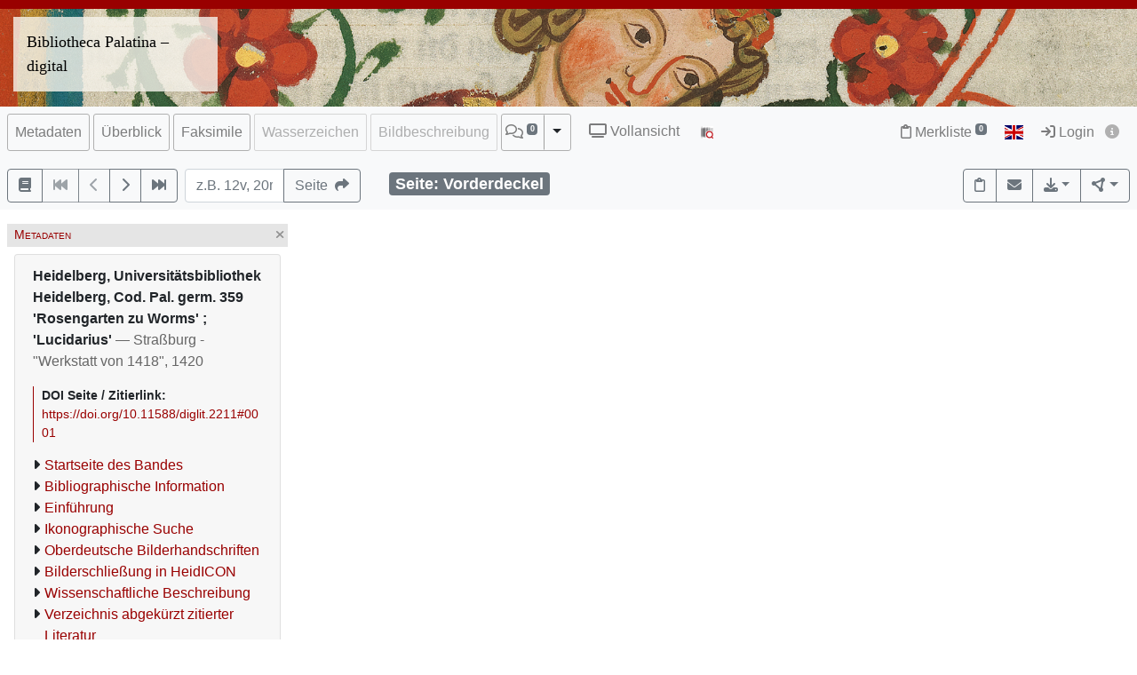

--- FILE ---
content_type: text/html; charset=utf-8
request_url: https://digi.ub.uni-heidelberg.de/diglit/cpg359/0001
body_size: 9257
content:




<!DOCTYPE html>
<html lang="de" > <!-- debug:  -->
<head>
  <meta charset="UTF-8">
  <title>Heidelberg, Universitätsbibliothek Heidelberg, Cod. Pal. germ. 359 &apos;Rosengarten zu Worms&apos; ; &apos;Lucidarius&apos; (Straßburg - &quot;Werkstatt von 1418&quot;, 1420)</title>
  <meta name="viewport" content="width=device-width, initial-scale=1, shrink-to-fit=no">
  <link rel="canonical" href="https://digi.ub.uni-heidelberg.de/diglit/cpg359/0001">
  <meta name="description" content=": &apos;Rosengarten zu Worms&apos; ; &apos;Lucidarius&apos;; Universitätsbibliothek Heidelberg">
  <meta name="robots" content="index">
  <meta name="robots" content="follow">
  <meta name="revisit-after" content="3 months">
  <meta name="rating" content="General">
  <link rel="SHORTCUT ICON" href="/favicon.ico" type="image/x-icon">
  <meta http-equiv="Content-Style-Type" content="text/css">
  <meta http-equiv="Content-Script-Type" content="text/javascript">
  <script src="//www.ub.uni-heidelberg.de/cdn/jquery/3.7.1/jquery.min.js"></script>
  <link href="//www.ub.uni-heidelberg.de/cdn/bootstrap/4.5.3/css/bootstrap.min.css" rel="stylesheet"/>
  <link href="//www.ub.uni-heidelberg.de/cdn/font-awesome/6.5.2/css/all.min.css" rel="stylesheet"/>
  <link href="//www.ub.uni-heidelberg.de/cdn/flag-icon/1.0.0/flag-icon.css" rel="stylesheet"/>
  <link rel="stylesheet" href="//www.ub.uni-heidelberg.de/cdn/owl-carousel/2.2.1/assets/owl.carousel.min.css">
  <link rel="stylesheet" href="//www.ub.uni-heidelberg.de/cdn/owl-carousel/2.2.1/assets/owl.theme.default.min.css">
  <link rel="stylesheet" href="/diglit_pub/css/ubhd3.min.css">
  <link rel="stylesheet" href="/diglit_pub/css/tei.min.css">

  <link rel="stylesheet" href="/diglit_pub/css/ubhd3-bpd.min.css">

  <script src="//www.ub.uni-heidelberg.de/cdn/semtonotes/0.2.6/semtonotes.js"></script>
  <link rel="stylesheet" href="//www.ub.uni-heidelberg.de/cdn/heiImageViewer/heiImageViewer.css">
  <script src="//www.ub.uni-heidelberg.de/cdn/heiImageViewer/heiImageViewer.iife.js"></script>

  <script>
    window._digiCurrentView = 'VIEW_PROJECT_PAGE';
    $(function() {
      const allTabs = [];allTabs.push('info');allTabs.push('thumbs');allTabs.push('image');allTabs.push('scroll');allTabs.push('text_watermark');allTabs.push('text_heidicon');
      const projectname = 'cpg359'
      const pagename = '0001'
      const pageInfo = {"img_print_height":212,"img_height":"956","img_print_width":134.163179916318,"img_zoomst_median":"[{width:821, height:956}]","img_size":"width=\"605\" height=\"956\"","img_url":"https://digi.ub.uni-heidelberg.de/diglitData/image/cpg359/1/000a%20VD.jpg","img_xdpi":0,"img_ydpi":0,"img_zoomst":[{"height":956,"url":"https://digi.ub.uni-heidelberg.de/diglitData/image/cpg359/1/000a%20VD.jpg","width":605},{"url":"https://digi.ub.uni-heidelberg.de/diglitData/image/cpg359/2/000a%20VD.jpg","height":1228,"width":778},{"height":1579,"url":"https://digi.ub.uni-heidelberg.de/diglitData/image/cpg359/3/000a%20VD.jpg","width":1000},{"width":1258,"height":1987,"url":"https://digi.ub.uni-heidelberg.de/diglitData/image/cpg359/4/000a%20VD.jpg"}],"ocr_url":"https://digi.ub.uni-heidelberg.de/cgi-bin/get_ocr.cgi?src=cpg359%2F000a%20VD","log":"Vorderdeckel","img_width":"605","img_min_url":"https://digi.ub.uni-heidelberg.de/diglitData/image/cpg359/1/000a%20VD.jpg","label":"","persUrl":"https://digi.ub.uni-heidelberg.de/diglit/cpg359/0001","img_max_url":"https://digi.ub.uni-heidelberg.de/diglitData/image/cpg359/4/000a%20VD.jpg"}
      const sid = 'e2460627a0f02c497cc5aa6fe5778612'
      const {protocol, hostname, pathname} = window.location
      const opts = {
        $el: 'html',
        canvasTheme: {
          colorScheme: {
            
          }
        },
        api: {
          endpoint: `${protocol}//${hostname}/diglit/`,
          endpointLogin: `https://digi.ub.uni-heidelberg.de/cgi-bin/login?sid=${sid}`,
          endpointAnno: 'https://anno.ub.uni-heidelberg.de/',
          endpointEditionen: 'https://digi.ub.uni-heidelberg.de/editionService',
          hostname: 'digi.ub.uni-heidelberg.de',
          pathname: 'diglit',
          sid,
        },
        tei: {
          refhighlight: null,
          target: 'diglit|sammlung1|cpg359|0001|Vorderdeckel'
        },
        hasTei: false,
        allTabs,
        searchText: "",
        projectname,
        phy_page: '1',
        pagename,
        loginId: '',
        annoCollection: 'diglit',
        annoRegisterUrl: 'https://www.ub.uni-heidelberg.de/Englisch/service/annotationsrechte-account.html',
        annoRequestUrl: 'https://anno.ub.uni-heidelberg.de/annotationsrechte-bestellung.html',
        purlId: '',
        pageTexts: {},
        quirestruct: [],
        ocrZones: [],
        bookmarks: {},
        projectAndPage: 'cpg359_0001',
        resolutions: pageInfo.img_zoomst,
        urn: 'https://www.ub.uni-heidelberg.de/helios/kataloge/urn.html?urn=urn:nbn:de:bsz:16-diglit-22113',
        doi: '10.11588/diglit.2211',
        digiMeta: {"link_002_url":"http://digi.ub.uni-heidelberg.de/de/bpd/buchmalerei/bilderschliessung/ikonographische_suche.html?sig=cpg359","layout_template":"hs","link_004_label":"Bilderschließung in HeidICON","biblio":"'Rosengarten zu Worms' ; 'Lucidarius'","links":[{"label":"Einführung","url":"http://digi.ub.uni-heidelberg.de/de/bpd/glanzlichter/oberdeutsche/werkstatt1418/cpg359.html"},{"label":"Ikonographische Suche","url":"http://digi.ub.uni-heidelberg.de/de/bpd/buchmalerei/bilderschliessung/ikonographische_suche.html?sig=cpg359"},{"label":"Oberdeutsche Bilderhandschriften","url":"https://digi.ub.uni-heidelberg.de/de/bpd/glanzlichter/oberdeutsche/einfuehrung.html"},{"label":"Bilderschließung in HeidICON","url":"https://heidicon.ub.uni-heidelberg.de/pool/palatina/sig/cod.%20pal.%20germ.%20359%2C"},{"url":"https://digi.ub.uni-heidelberg.de/diglit/miller2007/0293","label":"Wissenschaftliche Beschreibung"},{"url":"https://digi.ub.uni-heidelberg.de/de/bpd/virtuelle_bibliothek/codpalgerm/signatur/1-99.html","label":"Bibliotheca Palatina"},{"url":"https://digi.ub.uni-heidelberg.de/de/bpd/bibliotheca_palatina/literatur_germanici.html","label":"Verzeichnis abgekürzt zitierter Literatur"}],"shelf_number":"Heidelberg, Universitätsbibliothek Heidelberg, Cod. Pal. germ. 359","link_005_url":"https://digi.ub.uni-heidelberg.de/diglit/miller2007/0293","doi":"10.11588/diglit.2211","link_004_blank":"","__url_dedup":{"wissenschaftliche beschreibung\thttps://digi.ub.uni-heidelberg.de/diglit/miller2007/0293":1,"bilderschließung in heidicon\thttps://heidicon.ub.uni-heidelberg.de/pool/palatina/sig/cod.%20pal.%20germ.%20359%2C":1,"oberdeutsche bilderhandschriften\thttps://digi.ub.uni-heidelberg.de/de/bpd/glanzlichter/oberdeutsche/einfuehrung.html":1,"einführung\thttp://digi.ub.uni-heidelberg.de/de/bpd/glanzlichter/oberdeutsche/werkstatt1418/cpg359.html":1,"ikonographische suche\thttp://digi.ub.uni-heidelberg.de/de/bpd/buchmalerei/bilderschliessung/ikonographische_suche.html?sig=cpg359":1,"verzeichnis abgekürzt zitierter literatur\thttps://digi.ub.uni-heidelberg.de/de/bpd/bibliotheca_palatina/literatur_germanici.html":1},"funding_label":null,"reading_direction_code":"ltr","link_006_show":"true","link_005_type":"references","link_001_blank":"","no_pdfdownload":0,"url_firstpage":"https://digi.ub.uni-heidelberg.de/diglit/cpg359/0001","has_ocr":null,"link_002_type":"references","link_001_label":"Einführung","links_enum":[null,{"url":"http://digi.ub.uni-heidelberg.de/de/bpd/glanzlichter/oberdeutsche/werkstatt1418/cpg359.html","label":"Einführung","show":"true","id":"link_001","type":"references","blank":""},{"id":"link_002","show":"true","type":"references","blank":"","url":"http://digi.ub.uni-heidelberg.de/de/bpd/buchmalerei/bilderschliessung/ikonographische_suche.html?sig=cpg359","label":"Ikonographische Suche"},{"blank":"","type":"references","id":"link_003","show":"true","label":"Oberdeutsche Bilderhandschriften","url":"https://digi.ub.uni-heidelberg.de/de/bpd/glanzlichter/oberdeutsche/einfuehrung.html"},{"label":"Bilderschließung in HeidICON","url":"https://heidicon.ub.uni-heidelberg.de/pool/palatina/sig/cod.%20pal.%20germ.%20359%2C","blank":"","type":"references","show":"true","id":"link_004"},{"label":"Wissenschaftliche Beschreibung","url":"https://digi.ub.uni-heidelberg.de/diglit/miller2007/0293","blank":"","type":"references","id":"link_005","show":"true"},{"id":"link_006","show":"true","blank":"","type":"series","label":"Verzeichnis abgekürzt zitierter Literatur","url":"https://digi.ub.uni-heidelberg.de/de/bpd/bibliotheca_palatina/literatur_germanici.html"}],"sammlung":"1","ownership_leo_bw":"Heidelberg","language":"Deutsch","link_004_type":"references","urn":"urn:nbn:de:bsz:16-diglit-22113","link_001_url":"http://digi.ub.uni-heidelberg.de/de/bpd/glanzlichter/oberdeutsche/werkstatt1418/cpg359.html","annotations_disabled":null,"projecturl":"https://digi.ub.uni-heidelberg.de/de/bpd/virtuelle_bibliothek/codpalgerm/signatur/1-99.html","ownership_leo_bw_label":"Provenienz","firstpage":"1","funding":"Deutsche Forschungsgemeinschaft (DFG)","link_002_blank":"","link_005_label":"Wissenschaftliche Beschreibung","link_002_label":"Ikonographische Suche","link_003_show":"true","author_editor_html":"","link_005_blank":"","link_001_type":"references","kxp_ppn":"1475743866","subjects_html":"","no_oai":0,"link_004_url":"https://heidicon.ub.uni-heidelberg.de/pool/palatina/sig/cod.%20pal.%20germ.%20359%2C","new_edition":"","has_annotations":null,"link_004_show":"true","url":"https://digi.ub.uni-heidelberg.de/diglit/cpg359?sid=e2460627a0f02c497cc5aa6fe5778612","link_003_url":"https://digi.ub.uni-heidelberg.de/de/bpd/glanzlichter/oberdeutsche/einfuehrung.html","link_006_blank":"","lastpage":"229","link_001_show":"true","publ_place":"Straßburg - \"Werkstatt von 1418\"","link_003_type":"references","physicalDescription":{"form":{"size":"","material":""},"extent":"100 Bll.","digitalOrigin":"reformatted digital"},"ga_type":null,"link_006_label":"Verzeichnis abgekürzt zitierter Literatur","digitization":"Universitätsbibliothek Heidelberg","signatur":"Heidelberg, Universitätsbibliothek Heidelberg, Cod. Pal. germ. 359","download_size_large":"251 MB","funding_html":null,"title":"'Rosengarten zu Worms' ; 'Lucidarius'","link_006_url":"https://digi.ub.uni-heidelberg.de/de/bpd/bibliotheca_palatina/literatur_germanici.html","distribution_place":"","edition":"","abstract_html":null,"ownership_leo_bw_html":null,"no_ruler":1,"subjects":"","type":"manuscript","download_size":"60 MB","publ_place_date":"Straßburg - \"Werkstatt von 1418\", 1420","publ_date":"1420","link_002_show":"true","link_003_label":"Oberdeutsche Bilderhandschriften","author_editor":"","link_005_show":"true","separator":", ","projectname":"cpg359","link_006_type":"series","max_zoom":"4","projecturl_label":"Bibliotheca Palatina","link_003_blank":""},
        enableRuler: false,
      }

      window.app = new DigiProjectPage(opts)
      window.app.init()
    })
  </script>

</head>
<body data-project="cpg359" data-collection="1">
<span class="Z3988" title=""></span>



<div class="container-fluid p-0">
      <div class="row no-gutters d-print-none">
         <div class="col-12 rotstreif">
         </div>
      </div>
      <div class="row no-gutters">
        <div class="col-12" id="headerbild">
          <div id="kopfzeilen-logo" class="col-6"><a href="https://digi.ub.uni-heidelberg.de/bpd/index.html" title="Homepage Bibliotheca Palatina &ndash; digital">Bibliotheca Palatina – digital</a></div>
          <div class="col-6"></div>
        </div>
      </div>
    </div>

    <div class="sticky-top">
      <nav class="navbar navbar-expand-lg navbar-light bg-light p-2">
        <span class="navbar-brand d-lg-none"><!----></span>
        <button class="navbar-toggler" type="button" data-toggle="collapse" data-target="#menuContent" aria-controls="menuContent" aria-expanded="false" aria-label="Toggle navigation">
          <span class="navbar-toggler-icon"></span>
        </button>

        <div class="collapse navbar-collapse flex-row flex-wrap ml-lg-0 ml-2" id="menuContent">
          
          <ul class="navbar-nav mr-auto dwork-cols">
            
            <li class="nav-item pl-1 pl-lg-0 mr-1">
              <a class="col-switch nav-link" href="#col_info">Metadaten</a>
            </li>
            
            <li class="nav-item pl-1 pl-lg-0 mr-1">
              <a class="col-switch nav-link" href="#col_thumbs">Überblick</a>
            </li>
            
            <li class="nav-item pl-1 pl-lg-0 mr-1">
              <a class="col-switch nav-link" href="#col_image">Faksimile</a>
            </li>
            
            <li class="nav-item pl-1 pl-lg-0 mr-1 disabled">
              <a class="col-switch nav-link disabled" href="#col_text_watermark">Wasserzeichen</a>
            </li>
            
            <li class="nav-item pl-1 pl-lg-0 mr-1 disabled">
              <a class="col-switch nav-link disabled" href="#col_text_heidicon">Bildbeschreibung</a>
            </li>
            
            <li class="nav-item mr-1 pl-1 pl-lg-0">
              <div class="btn-group d-flex">
                <a class="nav-link pl-sm-1 flex-grow-1" href="#col_anno" title="Annotationen"><span style="white-space: nowrap;"><span class="fa-regular fa-comments"></span> <sup><span class="badge annoNumber"></span></sup></span></a>
                <button type="button" class="btn btn-light dropdown-toggle dropdown-toggle-split justify-content-end flex-grow-0" data-toggle="dropdown" aria-haspopup="true" aria-expanded="false" style="border-left: 1px solid #A0A0A0;"><span class="sr-only">Toggle Dropdown</span></button>
                <div class="anno-dropdown dropdown-menu">
                  <h6 class="dropdown-header">Bildbezüge anzeigen</h6>
                  <span data-value="0" class="dropdown-item">Immer</span>
                  <span data-value="1" class="dropdown-item">Standard</span>
                  <span data-value="2" class="dropdown-item">Nie</span>
                </div>
              </div>
            </li>
            
            <li class="nav-item ml-0 ml-lg-2 ubhd3-link-vollansicht">
              <a class="nav-link" href="/diglit/cpg359/0001/scroll"><span class="fa fa-tv"></span> Vollansicht</a>
            </li>
            
            <li class="nav-item ml-0 ml-lg-2 ubhd3-link-dfgviewer">
              <a href="https://dfg-viewer.de/v1/?set%5Bmets%5D=https%3A%2F%2Fdigi.ub.uni-heidelberg.de%2Fdiglit%2Fcpg359%2Fmets&amp;set%5Bimage%5D=1" class="nav-link" title="Anzeige im DFG-Viewer"><img src="/diglit_pub/ubhd_dfgviewer.png" alt="Anzeige im DFG-Viewer"></span></a>
            </li>
          </ul>
          

          

          <ul class="navbar-nav ml-auto">
            
            <li class="nav-item">
              <a class="nav-link" href="/diglit/leuchtpult?sid=e2460627a0f02c497cc5aa6fe5778612" title="Zur Merkliste"><span class="fa-regular fa-clipboard"></span> Merkliste<span style="white-space: nowrap;"> <sup><span class="badge badge-secondary bookmarkCount">0</span></sup></span></a>
            </li>
            
            
            <li id="langswitch" class="nav-item pl-0 mr-1 ml-lg-1">
              <a class="nav-link" href="https://digi.ub.uni-heidelberg.de/diglit/cpg359/0001?ui_lang=eng" title="English"><span class="flag-icon flag-icon-gb"></span></a>
            </li>
            
            <li class="nav-item mr-1">
            
              <a class="nav-link d-inline-block" href="https://digi.ub.uni-heidelberg.de/cgi-bin/login?sid=e2460627a0f02c497cc5aa6fe5778612" title="Login"><span class="fa fa-sign-in"></span> Login</a>
            
              <a id="logininfo" class="nav-link d-inline-block pl-0" href="#"><span class="fa fa-info-circle"></span></a>
            </li>
          </ul>
        </div>
      </nav>

      
      <nav class="navbar navbar-light bg-light p-2 d-print-none">
        <ul class="navbar-nav flex-row flex-wrap"><!-- TIPP: flex-row und flex-wrap, wenn nicht in navbar-expand -->
          <li class="nav-item mr-2 mt-1">
            <div class="btn-group" role="group">
              <a href="https://digi.ub.uni-heidelberg.de/diglit/cpg359" type="button" class="btn btn-outline-secondary" title="Startseite des Bandes"><span class="fa fa-book"></span></a>
              <a href="https://digi.ub.uni-heidelberg.de/diglit/cpg359/0001" title="Zur ersten Seite" type="button" class="btn btn-outline-secondary disabled"><span class="fa fa-fast-backward"></span></a>
              <a href="https://digi.ub.uni-heidelberg.de/diglit/cpg359/0001" title="eine Seite zurück" type="button" class="btn btn-outline-secondary disabled"><span class="fa fa-chevron-left"></span></a>
              <a href="https://digi.ub.uni-heidelberg.de/diglit/cpg359/0002" title="eine Seite vor" type="button" class="btn btn-outline-secondary"><span class="fa fa-chevron-right"></span></a>
              <a href="https://digi.ub.uni-heidelberg.de/diglit/cpg359/0229" title="Zur letzten Seite" type="button" class="btn btn-outline-secondary"><span class="fa fa-fast-forward"></span></a>
            </div>
          </li>
        </ul>

        <form class="form-inline">
          <div class="input-group mr-2 mt-1">
            <input type="text" style="width: 7em;" name="page_query" value="" class="form-control" placeholder="z.B. 12v, 20r
            ">
            <input name="navmode" type="hidden" value="struct">
            <input name="action" type="hidden" value="pagesearch">
            <div class="input-group-append">
              <button type="submit" class="btn btn-outline-secondary" title="Seite"><span class="d-none d-lg-inline">Seite&nbsp;&nbsp;</span><span class="fa fa-share"></span></button>
            </div>
          </div>
        </form>

        <ul class="navbar-nav flex-row flex-wrap"><!-- TIPP: flex-row und flex-wrap, wenn nicht in navbar-expand -->
          <li class="navbar-text ml-4">
            <div class="badge badge-secondary page-number-badge" style="font-size: 110%;"><span class="d-none d-lg-inline">Seite: </span><span class="page-number-num">Vorderdeckel</span></div>
          </li>
          
        </ul>

        <ul class="navbar-nav flex-row flex-wrap ml-auto"><!-- TIPP: flex-row und flex-wrap, wenn nicht in navbar-expand -->
          <li class="nav-item mt-1">
            <div class="btn-group" role="group">
              <button type="button" class="btn btn-outline-secondary lpbutton" title="In Merkliste aufnehmen/Aus Merkliste entfernen"><span class="fa-regular fa-clipboard"></span></button>
              
              <button type="button" class="btn btn-outline-secondary" title="Feedback" onclick="$('#email').modal()"><span class="fa fa-envelope"></span></button>
              
              
              <div class="btn-group d-print-none">
                <button class="btn btn-outline-secondary dropdown-toggle" type="button" id="dropdownExport" data-toggle="dropdown" title="Download" aria-haspopup="true" aria-expanded="false"><span class="fa fa-download"></span></button>
	        <div class="dropdown-menu dropdown-menu-right" aria-labelledby="dropdownExport" style="position: absolute;"><!-- TIPP: position: absolute, wenn nicht in navbar-expand -->
                
                  <h6 class="dropdown-header">Download Band</h6>
                  
                  <a class="dropdown-item" tabindex="-1" href="https://digi.ub.uni-heidelberg.de/diglit/cpg359/download.pdf"><span class="fa-regular fa-file-pdf"></span> normal, 60 MB</a>
                  <a class="dropdown-item" tabindex="-1" href="https://digi.ub.uni-heidelberg.de/diglit/cpg359/download-zoom4.pdf"><span class="fa-regular fa-file-pdf"></span> groß, 251 MB</a>
                  
                  <div class="dropdown-divider"></div>

                  

  
    
      
      
    
  
    
  
    
  
    
  
    
  
    
  



                
                  <h6 class="dropdown-header">Download Seite</h6>
                  <a class="dropdown-item" tabindex="-1" href="https://digi.ub.uni-heidelberg.de/diglit/cpg359/0001?action=pagePrint"><span class="fa-regular fa-file-pdf"></span>&nbsp;&nbsp;PDF</a>
                  <a class="dropdown-item" tabindex="-1" href="https://digi.ub.uni-heidelberg.de/diglitData/image/cpg359/4/000a%20VD.jpg" download="cpg359_0001.jpg"><span class="fa-regular fa-file-image"></span>&nbsp;&nbsp;JPEG</a>
                  <div class="dropdown-divider"></div>
                  <h6 class="dropdown-header">Drucken</h6>
                  <a class="dropdown-item" tabindex="-1" href="javascript:if(window.print)window.print()"><span class="fa fa-print"></span>&nbsp;&nbsp;Seite drucken</a>
                </div>
              </div>
              
              <div class="btn-group d-print-none">
                <button class="btn btn-outline-secondary dropdown-toggle" type="button" id="dropdownConnect" data-toggle="dropdown" title="Exportieren/Nachnutzen" aria-haspopup="true" aria-expanded="false"><span class="fa-solid fa-circle-nodes"></span></button>
                <div class="dropdown-menu dropdown-menu-right" aria-labelledby="dropdownConnect" style="position: absolute;"><!-- TIPP: position: absolute, wenn nicht in navbar-expand -->
                  <h6 class="dropdown-header">Metadaten</h6>
                  
                  <a class="dropdown-item" tabindex="-1" href="https://digi.ub.uni-heidelberg.de/cgi-bin/digioai.cgi?verb=GetRecord&metadataPrefix=oai_dc&identifier=oai:digi.ub.uni-heidelberg.de:2211" target="_blank">Dublin Core</a>
                  
                  <a class="dropdown-item" tabindex="-1" href="https://digi.ub.uni-heidelberg.de/diglit/cpg359/mets" target="_blank">METS</a>
                  
                  <a class="dropdown-item" tabindex="-1" href="https://katalog.ub.uni-heidelberg.de/cgi-bin/search.cgi?query=si:1475743866+-(teil:ezblf)&amp;pos=1">Bibliographische Information / OPAC</a>
                  
                  
                  <div class="dropdown-divider"></div>
                  <h6 class="dropdown-header iiif-manifest-links"><img src="/diglit_pub/iiif_logo.png" style="height: 20px;"> IIIF Band <a href="https://iiif.io/" target="_blank" title="IIIF Standard"><span class="fa fa-circle-info"></span></a></h6>
                  <a class="dropdown-item iiif-manifest-url iiif-manifest-url-v2" data-iiif-version="2.1" tabindex="-1" href="https://digi.ub.uni-heidelberg.de/diglit/iiif/cpg359/manifest" target="_blank">Manifest Version 2.1</a>
                  <a class="dropdown-item iiif-manifest-url iiif-manifest-url-v3" data-iiif-version="3.0" tabindex="-1" href="https://digi.ub.uni-heidelberg.de/diglit/iiif3/cpg359/manifest" target="_blank">Manifest Version 3.0</a>
                  
                  
                </div>
              </div>
            </div>
          </li>
        </ul>
          
      </nav>
      
    </div>

  



  <div class="container-fluid p-2 mt-2 ubhd3-page-main-container"><!-- Container Hauptinhalt/Anno -->
    <div class="row no-gutters">
      <div id="columns_content" class="col-12 col-lg-9 p-0"><!-- Hauptinhalt -->
        <div class="container-fluid page-content-container">
          <div class="row">
            <div id="column_info" class="content-column col-12 col-lg-3 p-0">
                    <div class="d-flex col-head">
        
        <div class="pl-1 d-none d-lg-block col-smaller-left"><a href="#col_info" title="Verkleinern"><span class="fa fa-chevron-right"></span></a></div>
	
        <div class="flex-fill ml-2" style="font-variant: small-caps;">Metadaten</div>
        <div class="pr-1 col-close"><a href="#col_info" title="Schließen"><span aria-hidden="true" class="fa fa-times"></span></a></div>
        <div class="pr-1 d-none d-lg-block col-smaller-right"><a href="#col_info" title="Verkleinern"><span class="fa fa-chevron-left"></span></a></div>
      </div>

              <div class="p-2">
                <!-- pres/ubhd2_page_links_top.tt.html -->
<!-- current_view = page -->

<div class="card metainfo">
  <div class="card-header">
    <p class="biblmeta">

      <b>Heidelberg, Universitätsbibliothek Heidelberg, Cod. Pal. germ. 359</b><br>


<b>
&apos;Rosengarten zu Worms&apos; ; &apos;Lucidarius&apos;
</b>
<span style="color:#666">&mdash; Straßburg - &quot;Werkstatt von 1418&quot;, 1420</span>

    </p>
    <div id="purlmodal" class="modal fade">
      <div class="modal-dialog">
        <div class="modal-content">
          <div class="modal-header">
            <h5 class="modal-title">Zitieren dieser Seite</h5>
            <button type="button" class="close" data-dismiss="modal"><span aria-hidden="true">&times;</span><span class="sr-only">Schließen</span></button>
          </div>
          <div class="modal-body">
            Bitte zitieren Sie diese Seite, indem Sie folgende Adresse (URL)/folgende DOI benutzen:
            <div class="purlmodalurl">https://doi.org/10.11588/diglit.2211#0001</div>
          </div>
          <div class="modal-footer">
            <button type="button" class="btn btn-primary" data-dismiss="modal">Schließen</button>
          </div>
        </div>
      </div>
    </div>
    <div class="purlcont">
      
        
  
  

      
        
  
  

      
        
  
  
  
  

  
  

  
  


      
        
  
  

      
        
  
  

      
        
  
  

      
      
      <span class="purlmodallink">DOI&nbsp;Seite&nbsp;/&nbsp;Zitierlink:</span><div class="purl">https://doi.org/10.11588/diglit.2211#0001</div>
      
    </div>





    <ul class="introlinks">

      <!-- 1. Startseite des Bandes -->
      <li><span class="fa fa-caret-right"></span><a href="https://digi.ub.uni-heidelberg.de/diglit/cpg359">Startseite des Bandes</a></li>





      <!-- 3. Bibliographische Information -->
      <li><span class="fa fa-caret-right"></span><a href="https://katalog.ub.uni-heidelberg.de/cgi-bin/search.cgi?query=si:1475743866+-(teil:ezblf)&amp;pos=1">Bibliographische Information</a></li>







      <!-- 5. sonstige Links -->
      <li><span class="fa fa-caret-right"></span><a href="http://digi.ub.uni-heidelberg.de/de/bpd/glanzlichter/oberdeutsche/werkstatt1418/cpg359.html" >Einführung</a></li>

      <!-- 5. sonstige Links -->
      <li><span class="fa fa-caret-right"></span><a href="http://digi.ub.uni-heidelberg.de/de/bpd/buchmalerei/bilderschliessung/ikonographische_suche.html?sig=cpg359" >Ikonographische Suche</a></li>

      <!-- 5. sonstige Links -->
      <li><span class="fa fa-caret-right"></span><a href="https://digi.ub.uni-heidelberg.de/de/bpd/glanzlichter/oberdeutsche/einfuehrung.html" >Oberdeutsche Bilderhandschriften</a></li>

      <!-- 5. sonstige Links -->
      <li><span class="fa fa-caret-right"></span><a href="https://heidicon.ub.uni-heidelberg.de/pool/palatina/sig/cod.%20pal.%20germ.%20359%2C" >Bilderschließung in HeidICON</a></li>

      <!-- 5. sonstige Links -->
      <li><span class="fa fa-caret-right"></span><a href="https://digi.ub.uni-heidelberg.de/diglit/miller2007/0293" >Wissenschaftliche Beschreibung</a></li>

      <!-- 5. sonstige Links -->
      <li><span class="fa fa-caret-right"></span><a href="https://digi.ub.uni-heidelberg.de/de/bpd/bibliotheca_palatina/literatur_germanici.html" >Verzeichnis abgekürzt zitierter Literatur</a></li>



      <!-- 6. Sammlungsurl -->
      <li><span class="fa fa-caret-right"></span><a href="https://digi.ub.uni-heidelberg.de/de/bpd/virtuelle_bibliothek/codpalgerm/signatur/1-99.html">Bibliotheca Palatina</a></li>

    </ul>

    <div class="d-flex flex-row flex-wrap mb-2">

      <a href="http://creativecommons.org/publicdomain/mark/1.0/deed.de"><img alt="Lizenz: Public Domain Mark" title="Lizenz: Public Domain Mark" src="https://i.creativecommons.org/p/mark/1.0/88x31.png" class="mr-1 mt-1"></a>


      <a class="mr-1 mt-1 btn btn-sm btn-outline-secondary " href="https://www.ub.uni-heidelberg.de/helios/digi/nutzung/Welcome.html" class="btn btn-outline-secondary" role="button" style="white-space: nowrap;"><span class="fa fa-shopping-cart"></span> Nutzung/Bestellung</a>

    </div>
  </div>
</div>

                <div class="btn-toolbar d-block d-lg-none d-print-none" role="toolbar" style="margin-bottom: 10px;">
                  <button id="toctoggle" class="btn btn-default">
                    <span class="fa fa-caret-down"></span> Inhaltsverz. u. Volltextsuche
		  </button>
                </div>
                <div class="d-lg-block d-print-none" id="toc">
                  <!--<form method="get">
	<div class="input-group input-group-sm">
		<span class="input-group-prepend">
			<button class="btn btn-outline-secondary" style="width: 6em;" type="submit" title="Sprung zu Seite">Seite&nbsp;&nbsp;<span class="fa fa-share"></span></button>
		</span>
		<input name="page_query" type="text" value="" class="form-control" placeholder="z.B. 12v, 20r">
		<input name="navmode" type="hidden" value="struct">
		<input name="action" type="hidden" value="pagesearch">
	</div>
</form>-->

        


<div style="clear:both"></div>




        <br>

        <ul class="nav nav-tabs" role="tablist">
	
          <li class="nav-item"><a class="nav-link active" href="/diglit/cpg359/0001?navmode=struct">Inhalt</a></li>
	
          <li class="nav-item"><a class="nav-link" href="/diglit/cpg359/0001?navmode=fulltextsearch">Volltextsuche</a></li>
	
        </ul>

        <div id="navbox" class="navbox">
	
		

  <ul class="list-group struct_level0">
  
    <li class="list-group-item active" data-type="binding">
    
      <a href="https://digi.ub.uni-heidelberg.de/diglit/cpg359/0001" class="active">
        <span class="pages"></span> 
        Einband vorne <span class=pages>  </span>
      </a>
      
      
      
    </li>
  
    <li class="list-group-item" data-type="chapter">
    
      <a href="https://digi.ub.uni-heidelberg.de/diglit/cpg359/0018">
        <span class="pages">1v</span> 
        &apos;Rosengarten zu Worms&apos;: Was man richen kunigen singet vnd seit <span class=pages>  </span>
      </a>
      
      
      
    </li>
  
    <li class="list-group-item" data-type="chapter">
    
      <a href="https://digi.ub.uni-heidelberg.de/diglit/cpg359/0159">
        <span class="pages">66r</span> 
        &apos;Lucidarius&apos; <span class=pages>  </span>
      </a>
      
      
      
        
  <ul class="list-group struct_level1">
  
    <li class="list-group-item" data-type="chapter">
    
      <a href="https://digi.ub.uni-heidelberg.de/diglit/cpg359/0159">
        <span class="pages">66r</span> 
        (Prolog): Hie vohet sich an Lutzidarinus... <span class=pages>  </span>
      </a>
      
      
      
    </li>
  
    <li class="list-group-item" data-type="chapter">
    
      <a href="https://digi.ub.uni-heidelberg.de/diglit/cpg359/0160">
        <span class="pages">66v</span> 
        Buch I <span class=pages>  </span>
      </a>
      
      
      
    </li>
  
    <li class="list-group-item" data-type="chapter">
    
      <a href="https://digi.ub.uni-heidelberg.de/diglit/cpg359/0196">
        <span class="pages">84v</span> 
        Buch II (bis II.100) <span class=pages>  </span>
      </a>
      
      
      
    </li>
  
  </ul>

      
    </li>
  
    <li class="list-group-item" data-type="binding">
    
      <a href="https://digi.ub.uni-heidelberg.de/diglit/cpg359/0220">
        <span class="pages"></span> 
        Einband hinten <span class=pages>  </span>
      </a>
      
      
      
    </li>
  
    <li class="list-group-item" data-type="chapter">
    
      <a href="https://digi.ub.uni-heidelberg.de/diglit/cpg359/0221">
        <span class="pages"></span> 
        Maßstab/Farbkeil <span class=pages>  </span>
      </a>
      
      
      
    </li>
  
    <li class="list-group-item" data-type="chapter">
    
      <a href="https://digi.ub.uni-heidelberg.de/diglit/cpg359/0222">
        <span class="pages"></span> 
        Fragmente: Theologischer Text (ehemalige Falzstreifen) <span class=pages>  </span>
      </a>
      
      
      
    </li>
  
  </ul>



	

	

        </div><!-- navbox -->
        <div style="margin-top: 3em;">
          <a href="https://www.ub.uni-heidelberg.de/helios/digi/dwork.html"><img src="/diglit_pub/ubdwork.png" alt="DWork-Logo"></a> <!--<a href="https://www.ub.uni-heidelberg.de/allg/Mitarbeiter/it-kolleginnen.html" target="_blank"><img src="https://www.ub.uni-heidelberg.de/bilder/service/it-kolleginnen-gesucht.svg" style="height: 42px; margin-top: 11px; margin-left: 5px;"></a>-->
        </div>

                </div>
              </div>
	    </div>
	    
              
	    
              <div id="column_thumbs" class="content-column d-none col-0 col-lg-0 p-0">
        <div class="d-flex col-head">
        
        <div class="pl-1 d-none d-lg-block col-smaller-left"><a href="#col_thumbs" title="Verkleinern"><span class="fa fa-chevron-right"></span></a></div>
	
        <div class="flex-fill ml-2" style="font-variant: small-caps;">Überblick</div>
        <div class="pr-1 col-close"><a href="#col_thumbs" title="Schließen"><span aria-hidden="true" class="fa fa-times"></span></a></div>
        <div class="pr-1 d-none d-lg-block col-smaller-right"><a href="#col_thumbs" title="Verkleinern"><span class="fa fa-chevron-left"></span></a></div>
      </div>

  <div class="p-2">
    
    <div class="thumblist thumb-reading-direction-ltr"><span class="fa fa-spinner fa-spin" style="font-size: 200%;"></span></div>
    
  </div>
</div>

	    
              <div id="column_image" class="content-column d-none col-0 col-lg-0 p-0">
        <div class="d-flex col-head">
        
        <div class="pl-1 d-none d-lg-block col-smaller-left"><a href="#col_image" title="Verkleinern"><span class="fa fa-chevron-right"></span></a></div>
	
        <div class="flex-fill ml-2" style="font-variant: small-caps;">Faksimile</div>
        <div class="pr-1 col-close"><a href="#col_image" title="Schließen"><span aria-hidden="true" class="fa fa-times"></span></a></div>
        <div class="pr-1 d-none d-lg-block col-smaller-right"><a href="#col_image" title="Verkleinern"><span class="fa fa-chevron-left"></span></a></div>
      </div>

  <div class="p-2">
    
      
        
      
        
      
        
      
        
      
        
      
        
      
    <div class="massstab" id="massstab_cpg359_0001">
      <div>
        <div class="massstablabelhalb">0.5</div>
        <div class="massstablabel">1 cm</div>
        <div style="clear: both;"></div>
      </div>
      <div class="massstabs"></div>
      <div class="massstabw"></div>
      <div style="clear: both;"></div>
    </div>

    <div class="d-print-none" style="position: relative;">
      <div class="drawingCanvas" id="dC_cpg359_0001" style="position: relative; width: 100%; height: 300px; background-color: #F0F0F0;"></div>
    </div>
    <div id="printimg" class="d-none d-print-block">
      <img src="https://digi.ub.uni-heidelberg.de/diglitData/image/cpg359/1/000a%20VD.jpg" data-src="https://digi.ub.uni-heidelberg.de/diglitData/image/cpg359/4/000a%20VD.jpg" alt="facsimile">
    </div>
    
  </div>
</div>

	    
              <div id="column_scroll" class="content-column d-none col-0 col-lg-0 p-0">
        <div class="d-flex col-head">
        
        <div class="pl-1 d-none d-lg-block col-smaller-left"><a href="#col_scroll" title="Verkleinern"><span class="fa fa-chevron-right"></span></a></div>
	
        <div class="flex-fill ml-2" style="font-variant: small-caps;">Vollansicht</div>
        <div class="pr-1 col-close"><a href="#col_scroll" title="Schließen"><span aria-hidden="true" class="fa fa-times"></span></a></div>
        <div class="pr-1 d-none d-lg-block col-smaller-right"><a href="#col_scroll" title="Verkleinern"><span class="fa fa-chevron-left"></span></a></div>
      </div>

  <div class="p-2">
    
  </div>
</div>

	    
              <div id="column_text_watermark" class="content-column d-none col-0 col-lg-0 p-0">
        <div class="d-flex col-head">
        
        <div class="pl-1 d-none d-lg-block col-smaller-left"><a href="#col_text_watermark" title="Verkleinern"><span class="fa fa-chevron-right"></span></a></div>
	
        <div class="flex-fill ml-2" style="font-variant: small-caps;">Wasserzeichen</div>
        <div class="pr-1 col-close"><a href="#col_text_watermark" title="Schließen"><span aria-hidden="true" class="fa fa-times"></span></a></div>
        <div class="pr-1 d-none d-lg-block col-smaller-right"><a href="#col_text_watermark" title="Verkleinern"><span class="fa fa-chevron-left"></span></a></div>
      </div>

  <div class="p-2">
    
      
        
        
          <div class="text_part">
          
            <div class="text_part_empty">Für diese Seite sind hier keine Informationen vorhanden.<br><br><a href="#col_text_watermark" class="btn btn-sm btn-outline-secondary col-close-temp"><span class="fa fa-times"></span> Spalte temporär ausblenden</a></div>
          
          </div>
        
      
    
  </div>
</div>

	    
              <div id="column_text_heidicon" class="content-column d-none col-0 col-lg-0 p-0">
        <div class="d-flex col-head">
        
        <div class="pl-1 d-none d-lg-block col-smaller-left"><a href="#col_text_heidicon" title="Verkleinern"><span class="fa fa-chevron-right"></span></a></div>
	
        <div class="flex-fill ml-2" style="font-variant: small-caps;">Bildbeschreibung</div>
        <div class="pr-1 col-close"><a href="#col_text_heidicon" title="Schließen"><span aria-hidden="true" class="fa fa-times"></span></a></div>
        <div class="pr-1 d-none d-lg-block col-smaller-right"><a href="#col_text_heidicon" title="Verkleinern"><span class="fa fa-chevron-left"></span></a></div>
      </div>

  <div class="p-2">
    
      
        
        
          <div class="text_part">
          
            <div class="text_part_empty">Für diese Seite sind hier keine Informationen vorhanden.<br><br><a href="#col_text_heidicon" class="btn btn-sm btn-outline-secondary col-close-temp"><span class="fa fa-times"></span> Spalte temporär ausblenden</a></div>
          
          </div>
        
      
    
  </div>
</div>

	    
	  </div>
	</div>
      </div><!-- Ende Spalte Hauptinhalt -->

      <div id="column_anno" class="col-12 col-lg-3 p-0" style="border-left: 2px solid #A0A0A0;"><!-- Annospalte -->
              <div class="d-flex col-head col-headanno">
        
        <div class="pl-1 d-none d-lg-block col-wider"><a href="#" title="Vergrößern"><span class="fa fa-chevron-left"></span></a></div>
	<div class="d-none d-lg-block col-smaller">&nbsp;<a href="#" title="Verkleinern"><span class="fa fa-chevron-right"></span></a></div>
	
        <div class="flex-fill ml-2" style="font-variant: small-caps;">Annotationen</div>
        <div class="pr-1 col-close"><a href="#col_anno" title="Schließen"><span aria-hidden="true" class="fa fa-times"></span></a></div>
        
      </div>

        <div style="overflow-y: scroll; height: 100vh;">
          
          <div id="annotationsblock"></div>
          
	</div>
      </div><!-- Ende Annospalte -->
    </div>
  </div>

  <div class="container-fluid">
    <div class="row">
      <div class="col-12">
      </div>
    </div>
  </div>

  <div id="email" class="modal fade">
    <div class="modal-dialog">
        <div class="modal-content">
            <div class="modal-header">
                <h5 class="modal-title">Feedback</h5>
                <button type="button" class="close" data-dismiss="modal"><span aria-hidden="true">&times;</span><span class="sr-only">Schließen</span></button>
            </div>
            <div class="modal-body">

                        <form action="" method="POST">

                            <p>Wir freuen uns über Ihre Fragen und Anregungen.</p>
                            <input type="hidden" name="feedback" value="1">
                            <input type="hidden" name="sid" value="e2460627a0f02c497cc5aa6fe5778612">
                            <div class="form-group">
                                <label for="email_fromf">Absender</label>
                                <input class="form-control" placeholder="Wenn Antwort gewünscht, bitte Mailadresse eingeben." type="email" id="email_fromf" name="email_from" value="">
                                <div class="email_check"><textarea name="email_check"></textarea></div>
                            </div>
                            <div class="form-group">
                                <label for="email_subjectf">Feedback</label>
                                <textarea class="form-control" id="email_subjectf" name="email_subject"></textarea>
                            </div>
                            <div class="mail_error alert-danger p-1" style="display: none;"></div>
                            <div style="display: flex; gap: 10px; justify-content: space-between; align-items: center;">
                              <div class="mail_captcha p-1"></div>
                              <div class="input-group" style="width: 10em;">
                                <input id="email_captcha" type="text" class="form-control" placeholder="" aria-label="Captcha" name="email_captcha">
                                <div class="input-group-append"><button id="captcha" class="btn btn-outline-secondary"><span class="fa fa-refresh"></span></button></div>
                              </div>
                            </div>
                            <div class="captcha_hinweis">Um eine Nachricht verschicken zu können, tragen Sie bitte den angezeigten Kontrolltext in das Textfeld rechts ein.</div>
                            <div class="modal-footer">
                                <button type="button" class="btn btn-outline-secondary" data-dismiss="modal">Schließen</button>
                                <button id="sendmail" type="submit" class="btn btn-primary">Absenden</button>
                            </div>
                        </form>
            </div>
        </div>
    </div>
</div>


  <div class="container-fluid">
    <div class="row">
      <div class="col-6 offset-3" id="footer"><!-- Balken unten --></div>
    </div>
    <div class="row">
      <div class="col-12">
        <div id="footer-partnerlogos"><div class="row">
  <div class="d-flex justify-content-around align-items-center flex-wrap">
    <div class="col-sm-6 col-md-4 col-lg-2 mb-4"><a href="https://www.ub.uni-heidelberg.de" title="Homepage Universitätsbibliothek Heidelberg"><img alt="Logo Universität Heidelberg - Universitätsbibliothek" class="img-fluid" src="/diglit_pub/images_presentation/bpd_footer/logo_ubhd_unihd.svg" /></a></div>
    <div class="col-sm-6 col-md-4 col-lg-2 mb-4"><a href="https://www.dfg.de/" title="Homepage Deutsche Forschungsgemeinschaft"><img alt="Logo Deutsche Forschungsgemeinschaft" class="img-fluid" src="/diglit_pub/images_presentation/bpd_footer/logo_dfg.png" /></a></div>
    <div class="col-sm-6 col-md-3 col-lg-1 mb-4"><a href="https://www.manfred-lautenschlaeger-stiftung.de/" title="Homepage Manfred Lautenschläger Stiftung"><img alt="Logo Manfred Lautenschläger Stiftung" class="img-fluid" src="/diglit_pub/images_presentation/bpd_footer/logo_mls.png" /></a></div>
    <div class="col-sm-6 col-md-4 col-lg-2 mb-4"><a href="https://polonskyfoundation.com/" title="Homepage The Polonsky Foundation"><img alt="Logo The Polonsky Foundation" class="img-fluid" src="/diglit_pub/images_presentation/bpd_footer/logo_polonsky-foundation.png" /></a></div>
  </div>
</div>
</div>
      </div>
    </div>
    <div class="row">
      <div class="col-12 copyright">Letzte Aktualisierung&nbsp;15.10.2025&nbsp;&nbsp; &copy;&nbsp;Universitätsbibliothek Heidelberg&nbsp;&nbsp;&nbsp;<a href="https://www.ub.uni-heidelberg.de/cgi-bin/mail.cgi?ub"><span class="fa fa-envelope"></span></a>&nbsp;&nbsp;<a href="https://www.ub.uni-heidelberg.de/wir/impressum.html">Impressum</a></div>
    </div><!-- row -->

  </div>


  <script src="//www.ub.uni-heidelberg.de/cdn/xrx-utils/latest/xrx-utils.js"></script>
  <script src="//www.ub.uni-heidelberg.de/cdn/popper/latest/popper.min.js"></script>
  <script src="//www.ub.uni-heidelberg.de/cdn/bootstrap/4.5.3/js/bootstrap.min.js"></script>
  <script src="//www.ub.uni-heidelberg.de/cdn/handlebars/latest/handlebars.min.js"></script>
  <script src="/diglit_pub/bundle.min.js"></script>
  <script>DigiLayout.init('ger')</script>




<!-- BEGIN anno-frontend-block -->
  <script src="//www.ub.uni-heidelberg.de/cdn/authorities-client/latest/authorities-client.js"></script>
  <script src="//www.ub.uni-heidelberg.de/cdn/xrx-vue/latest/xrx-vue.js"></script>
  <script src="//www.ub.uni-heidelberg.de/cdn/quill/1.3.7/quill.js"></script>
  <script src="//www.ub.uni-heidelberg.de/cdn/axios/0.19.2/axios.js"></script>
  <script src="//www.ub.uni-heidelberg.de/cdn/anno-frontend/latest/anno-frontend.prod.js"></script>
  <script src="//www.ub.uni-heidelberg.de/cdn/anno-frontend/latest/plugin.sanitize-html.js"></script>
<!-- ENDOF anno-frontend-block -->
<!-- BEGIN anno-snippets-block -->
  <script type="module" src="/diglit_pub/anno-snippet-zoneeditor.js"></script>
  <script type="module" src="/diglit_pub/anno-snippet-frontend.min.js"></script>
<!-- ENDOF anno-snippets-block -->


</body>
</html>

